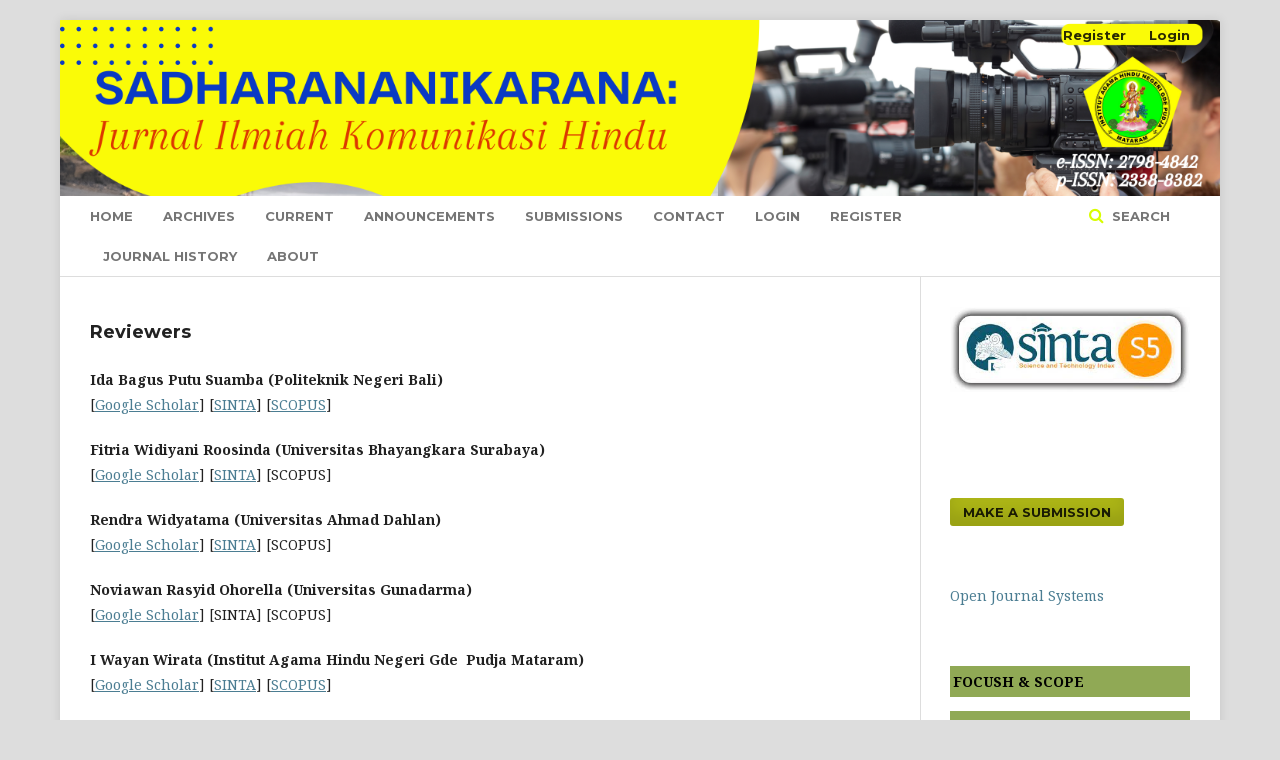

--- FILE ---
content_type: text/html; charset=utf-8
request_url: https://e-journal.iahn-gdepudja.ac.id/index.php/SN/Reviewers
body_size: 4250
content:

<!DOCTYPE html>
<html lang="en-US" xml:lang="en-US">
<head>
	<meta http-equiv="Content-Type" content="text/html; charset=utf-8">
	<meta name="viewport" content="width=device-width, initial-scale=1.0">
	<title>
		Reviewers
							| Sadharananikarana: Jurnal Ilmiah Komunikasi Hindu
			</title>

	
<link rel="icon" href="https://e-journal.iahn-gdepudja.ac.id/public/journals/2/favicon_en_US.png">
<meta name="generator" content="Open Journal Systems 3.1.0.1">
<meta name="google-site-verification" content="HJQns3TAw24iVcuJQ-zQKNOI-5qmpuMcdBtUIepPHlc" />
	<link rel="stylesheet" href="https://e-journal.iahn-gdepudja.ac.id/index.php/SN/$$$call$$$/page/page/css?name=stylesheet" type="text/css" /><link rel="stylesheet" href="https://cdnjs.cloudflare.com/ajax/libs/font-awesome/4.7.0/css/font-awesome.css" type="text/css" /><link rel="stylesheet" href="//fonts.googleapis.com/css?family=Montserrat:400,700|Noto+Serif:400,400i,700,700i" type="text/css" /><link rel="stylesheet" href="https://e-journal.iahn-gdepudja.ac.id/public/site/sitestyle.css" type="text/css" /><link rel="stylesheet" href="https://e-journal.iahn-gdepudja.ac.id/public/journals/2/styleSheet.css" type="text/css" />
</head><body class="pkp_page_Reviewers pkp_op_index has_site_logo" dir="ltr">

	<div class="cmp_skip_to_content">
		<a href="#pkp_content_main">Skip to main content</a>
		<a href="#pkp_content_nav">Skip to main navigation menu</a>
		<a href="#pkp_content_footer">Skip to site footer</a>
	</div>
	<div class="pkp_structure_page">

				<header class="pkp_structure_head" id="headerNavigationContainer" role="banner">
			<div class="pkp_head_wrapper">

				<div class="pkp_site_name_wrapper">
																<h1 class="pkp_site_name">
																		
																			<a href="https://e-journal.iahn-gdepudja.ac.id/index.php/index" class="is_img">
								<img src="https://e-journal.iahn-gdepudja.ac.id/public/journals/2/pageHeaderLogoImage_en_US.png" width="6000" height="908" alt="Page Header Logo" />
							</a>
																	</h1>
									</div>

													<nav class="pkp_navigation_primary_row" aria-label="Site Navigation">
						<div class="pkp_navigation_primary_wrapper">
														
	<ul id="navigationPrimary" class="pkp_navigation_primary pkp_nav_list">
								<li class="">
				<a href="https://e-journal.iahn-gdepudja.ac.id/index.php/SN/about">
					Home
				</a>
							</li>
								<li class="">
				<a href="https://e-journal.iahn-gdepudja.ac.id/index.php/SN/issue/archive">
					Archives
				</a>
							</li>
								<li class="">
				<a href="https://e-journal.iahn-gdepudja.ac.id/index.php/SN/issue/current">
					Current
				</a>
							</li>
								<li class="">
				<a href="https://e-journal.iahn-gdepudja.ac.id/index.php/SN/announcement">
					Announcements
				</a>
							</li>
								<li class="">
				<a href="https://e-journal.iahn-gdepudja.ac.id/index.php/SN/about/submissions">
					Submissions
				</a>
							</li>
								<li class="">
				<a href="https://e-journal.iahn-gdepudja.ac.id/index.php/SN/about/contact">
					Contact
				</a>
							</li>
								<li class="">
				<a href="https://e-journal.iahn-gdepudja.ac.id/index.php/SN/login">
					Login
				</a>
							</li>
								<li class="">
				<a href="https://e-journal.iahn-gdepudja.ac.id/index.php/SN/user/register">
					Register
				</a>
							</li>
								<li class="">
				<a href="https://e-journal.iahn-gdepudja.ac.id/index.php/SN/navigationMenu/view/journalshistory">
					journal history
				</a>
							</li>
								<li class="">
				<a href="https://e-journal.iahn-gdepudja.ac.id/index.php/SN/about">
					About
				</a>
							</li>
			</ul>


															<form class="pkp_search" action="https://e-journal.iahn-gdepudja.ac.id/index.php/SN/search/search" method="post" role="search">
		<input type="hidden" name="csrfToken" value="ab4e5ef214a3d52eab66e14704cf73af">
		<input name="query" value="" type="text" aria-label="Search Query">
		<button type="submit">
			Search
		</button>
		<div class="search_controls" aria-hidden="true">
			<a href="https://e-journal.iahn-gdepudja.ac.id/index.php/SN/search/search" class="headerSearchPrompt search_prompt" aria-hidden="true">
				Search
			</a>
			<a href="#" class="search_cancel headerSearchCancel" aria-hidden="true"></a>
			<span class="search_loading" aria-hidden="true"></span>
		</div>
</form>
						</div>
					</nav>
								<nav class="pkp_navigation_user_wrapper" id="navigationUserWrapper" aria-label="User Navigation">
					
	<ul id="navigationUser" class="pkp_navigation_user pkp_nav_list">
								<li class="profile">
				<a href="https://e-journal.iahn-gdepudja.ac.id/index.php/SN/user/register">
					Register
				</a>
							</li>
								<li class="profile">
				<a href="https://e-journal.iahn-gdepudja.ac.id/index.php/SN/login">
					Login
				</a>
							</li>
										</ul>

				</nav>
			</div><!-- .pkp_head_wrapper -->
		</header><!-- .pkp_structure_head -->

						<div class="pkp_structure_content has_sidebar">
			<div id="pkp_content_main" class="pkp_structure_main" role="main">
<h2>Reviewers</h2>
<div class="page">
    <p><strong>Ida Bagus Putu Suamba (Politeknik Negeri Bali)</strong> <br>[<a href="https://scholar.google.co.id/citations?user=EDshnmgAAAAJ&amp;hl=en">Google Scholar</a>] [<a href="https://sinta.kemdikbud.go.id/authors/profile/6001090" target="_blank" rel="noopener">SINTA</a>] [<a href="https://www.scopus.com/results/authorNamesList.uri?sort=count-f&amp;src=al&amp;sid=4d33632214e1e5c59c535f18420ed14f&amp;sot=al&amp;sdt=al&amp;sl=20&amp;s=AUTHLASTNAME%28sUAMBA%29&amp;st1=sUAMBA&amp;orcidId=&amp;selectionPageSearch=anl&amp;reselectAuthor=false&amp;activeFlag=true&amp;showDocument=false&amp;resultsPerPage=20&amp;offset=1&amp;jtp=false&amp;currentPage=1&amp;previousSelectionCount=0&amp;tooManySelections=false&amp;previousResultCount=0&amp;authSubject=LFSC&amp;authSubject=HLSC&amp;authSubject=PHSC&amp;authSubject=SOSC&amp;exactAuthorSearch=false&amp;showFullList=false&amp;authorPreferredName=&amp;origin=searchauthorfreelookup&amp;affiliationId=&amp;txGid=9ebc8673e2cfbdcf2a024cb40937eafb">SCOPUS</a>]</p>
<p><strong>Fitria Widiyani Roosinda (Universitas Bhayangkara Surabaya)</strong> <br>[<a href="https://scholar.google.co.id/citations?user=mZ_sB18AAAAJ&amp;hl=id">Google Scholar</a>] [<a href="https://sinta.kemdikbud.go.id/authors/profile/6180350" target="_blank" rel="noopener">SINTA</a>]&nbsp;[SCOPUS]</p>
<p><strong>Rendra Widyatama (Universitas Ahmad Dahlan) <br></strong>[<a href="https://scholar.google.com/citations?user=1PL-yJcAAAAJ&amp;hl=en">Google Scholar</a>] [<a href="https://sinta.kemdikbud.go.id/authors/detail?id=6092089&amp;view=overview">SINTA</a>] [SCOPUS]</p>
<p><strong>Noviawan Rasyid Ohorella (Universitas Gunadarma) <br></strong>[<a href="https://scholar.google.com/citations?user=L8YSQiQAAAAJ&amp;hl=id&amp;oi=ao">Google Scholar</a>] [SINTA] [SCOPUS]</p>
<p><strong>I Wayan Wirata (Institut Agama Hindu Negeri Gde&nbsp; Pudja Mataram)</strong> <br>[<a href="https://scholar.google.com/citations?hl=id&amp;user=q252SVAAAAAJ">Google Scholar</a>] [<a href="https://sinta.kemdikbud.go.id/authors/profile/6746100">SINTA</a>] [<a href="https://www.scopus.com/results/authorNamesList.uri?sort=count-f&amp;src=al&amp;sid=b6d62df580f256ba942d7d0d88160270&amp;sot=al&amp;sdt=al&amp;sl=26&amp;s=AUTHLASTNAME%28WAYAN+WIRATA%29&amp;st1=WAYAN+WIRATA&amp;orcidId=&amp;selectionPageSearch=anl&amp;reselectAuthor=false&amp;activeFlag=true&amp;showDocument=false&amp;resultsPerPage=20&amp;offset=1&amp;jtp=false&amp;currentPage=1&amp;previousSelectionCount=0&amp;tooManySelections=false&amp;previousResultCount=0&amp;authSubject=LFSC&amp;authSubject=HLSC&amp;authSubject=PHSC&amp;authSubject=SOSC&amp;exactAuthorSearch=false&amp;showFullList=false&amp;authorPreferredName=&amp;origin=searchauthorfreelookup&amp;affiliationId=&amp;txGid=758234af33acac6f5fe71c5981a7b9c1">SCOPUS</a>]</p>
<p><strong>Chelsy Yesicha (Universitas Riau)<br></strong>[<a href="https://scholar.google.co.id/citations?user=Hs8Pc08AAAAJ&amp;hl=en&amp;oi=sra">Google Scholar</a>] [<a href="https://sinta.kemdikbud.go.id/authors/profile/6089242">SINTA</a>] [<a href="https://www.elsevier.com/search-results?query=Chelsy%20Yesicha&amp;page=1">SCOPUS</a>]</p>
<p><strong>Faris (Universitas Yudharta Pasuruan)<br></strong>[<a href="https://scholar.google.com/citations?hl=id&amp;user=aVZfxCAAAAAJ">Google Scholar</a>] [<a href="https://sinta.kemdikbud.go.id/authors/profile/6010938">SINTA</a>] [SCOPUS]<strong><br></strong></p>
</div>


	</div><!-- pkp_structure_main -->

				
					<div class="pkp_structure_sidebar left" role="complementary" aria-label="Sidebar">
				<div class="pkp_block block_custom" id="customblock-ACREDITATION">
	<div class="content">
		<p><a href="https://sinta.kemdikbud.go.id/journals/profile/11049" target="_blank" rel="noopener"><img src="/public/site/images/admin/Tanpa_Judul.jpg"></a></p>
<p>&nbsp;</p>
	</div>
</div><div class="pkp_block block_make_submission">
	<div class="content">
		<a class="block_make_submission_link" href="https://e-journal.iahn-gdepudja.ac.id/index.php/SN/about/submissions">
			Make a Submission
		</a>
	</div>
</div><div class="pkp_block block_developed_by">
	<div class="content">
		<a href="http://pkp.sfu.ca/ojs/">
			Open Journal Systems
		</a>
	</div>
</div><div class="pkp_block block_custom" id="customblock-Samping">
	<div class="content">
		<p style="padding: 3px; center-align: middle; border-all: 1px solid #aaa; background: #90A955; color: green;"><strong><a style="color: black;" href="https://e-journal.iahn-gdepudja.ac.id/index.php/SN/FokushScope" target="_blank" rel="noopener">FOCUSH &amp; SCOPE</a></strong></p>
<p style="padding: 3px; border-all: 1px solid #aaa; background: #90A955; color: green;"><strong><a style="color: black;" href="https://e-journal.iahn-gdepudja.ac.id/index.php/SN/EditorialBoard" target="_blank" rel="noopener">EDITORIAL BOARD</a></strong></p>
<p style="padding: 3px; border-all: 1px solid #aaa; background: #90A955; color: green;"><strong><a style="color: black;" href=" https://e-journal.iahn-gdepudja.ac.id/index.php/SN/Reviewers" target="_blank" rel="noopener">REVIEWERS</a></strong></p>
<p style="padding: 3px; border-all: 1px solid #aaa; background: #90A955; color: green;"><strong><a style="color: black;" href=" https://e-journal.iahn-gdepudja.ac.id/index.php/SN/OpenAccessPolicy" target="_blank" rel="noopener">OPEN ACCES POLICY</a></strong></p>
<p style="padding: 3px; border-all: 1px solid #aaa; background: #90A955; color: green;"><strong><a style="color: black;" href=" https://e-journal.iahn-gdepudja.ac.id/index.php/SN/AuthorGuidelines" target="_blank" rel="noopener">AUTHOR GUIDELINES</a></strong></p>
<p style="padding: 3px; border-all: 1px solid #aaa; background: #90A955; color: gold;"><strong><a style="color: black;" href=" https://e-journal.iahn-gdepudja.ac.id/index.php/SN/PeerReviewProcess" target="_blank" rel="noopener">PEER REVIEW PROCESS</a></strong></p>
<p style="padding: 3px; border-all: 1px solid #aaa; background: #90A955; color: gold;"><strong><a style="color: black;" href=" https://e-journal.iahn-gdepudja.ac.id/index.php/SN/PlagiarismScreening" target="_blank" rel="noopener">PLAGIARISM SCREENING</a></strong></p>
<p style="padding: 3px; border-all: 1px solid #aaa; background: #90A955; color: gold;"><strong><a style="color: black;" href=" https://e-journal.iahn-gdepudja.ac.id/index.php/SN/PublicationEthics" target="_blank" rel="noopener">PUBLICATION ETHICS</a></strong></p>
<p style="padding: 3px; border-all: 1px solid #aaa; background: #90A955; color: gold;"><strong><a style="color: black;" href="https://e-journal.iahn-gdepudja.ac.id/index.php/SN/AuthorFees" target="_blank" rel="noopener">AUTHOR CHARGE &amp; FEE</a></strong></p>
<p style="padding: 3px; border-all: 1px solid #aaa; background: #ffffff; color: white;"><a title="p-ISSN" href="https://issn.lipi.go.id/terbit/detail/1377143472" target="_blank" rel="noopener"><img src="/public/site/images/putumalimbu/pISSN.png"></a></p>
<p style="padding: 3px; vertical-align: middle; border-all: 1px solid #aaa; background: #ffffff; color: white;"><a title="e-ISSN" href="https://issn.lipi.go.id/terbit/detail/20210708381430414" target="_blank" rel="noopener"><img src="/public/site/images/putumalimbu/eISSN.png"></a></p>
<p style="padding: 3px; vertical-align: middle; border-all: 1px solid #aaa; background: #ffffff; color: white;"><a href="https://www.apjiki.or.id/" target="_blank" rel="noopener"><img src="/public/site/images/putumalimbu/download_(2).png"></a></p>
<p style="padding: 3px; vertical-align: middle; border-all: 1px solid #aaa; background: #ffffff; color: white;"><a href="https://docs.google.com/document/d/1Xw60tCzxtKC8R36rTb8GuZETAMKl3f9p/edit?usp=sharing&amp;ouid=114612801174413499145&amp;rtpof=true&amp;sd=true" target="_blank" rel="noopener"><img src="/public/site/images/putumalimbu/TEMPLATE1.png"></a></p>
<p><a href="https://info.flagcounter.com/0aKc"><img src="https://s01.flagcounter.com/count2/0aKc/bg_FFFFFF/txt_000000/border_CCCCCC/columns_2/maxflags_10/viewers_0/labels_1/pageviews_0/flags_0/percent_0/" alt="Flag Counter" border="0"></a></p>
<p><a href="https://statcounter.com/p12175181/summary/?account_id=6990382&amp;login_id=2&amp;code=42fafa5a64e36ac567c12c1a4bb8fa3c&amp;guest_login=1" target="_blank" rel="noopener"><img src="/public/site/images/putumalimbu/STATCOUNTERS.png"></a></p>
<p><a href="https://api.whatsapp.com/send/?phone=6287864518141&amp;text&amp;type=phone_number&amp;app_absent=0" target="_blank" rel="noopener"><img src="/public/site/images/putumalimbu/logo-wa-png-fix_(1).png"></a></p>
	</div>
</div>
			</div><!-- pkp_sidebar.left -->
			</div><!-- pkp_structure_content -->

<div id="pkp_content_footer" class="pkp_structure_footer_wrapper" role="contentinfo">

	<div class="pkp_structure_footer">

					<div class="pkp_footer_content">
				<p><strong>INDEXING :</strong></p>
<p><strong><a href="https://scholar.google.com/citations?user=KGXvugoAAAAJ" target="_blank" rel="noopener"><img src="/public/site/images/admin/GS5.jpg"></a> <a href="https://garuda.kemdikbud.go.id/journal/view/21639" target="_blank" rel="noopener"><img src="/public/site/images/admin/GA4.jpg"></a> <a href="https://app.dimensions.ai/discover/publication?search_mode=content&amp;search_text=Sadharananikarana%3A%20Jurnal%20Ilmiah%20Komunikasi%20Hindu&amp;search_type=kws&amp;search_field=full_search" target="_blank" rel="noopener"><img src="/public/site/images/admin/DI4.jpg"></a> <a href="https://onesearch.id/Repositories/Widget?library_id=4697"><img src="/public/site/images/admin/ONE_SEARCH1.jpg"></a>&nbsp;<img src="/public/site/images/putumalimbu/logo1.png"><br></strong></p>
<p><strong>Editorial Office:</strong></p>
<p><strong>Institut Agama Hindu Negeri Gde Pudja Mataram</strong></p>
<p>Jalan Pancaka Nomor 7B Mataram; e-mail: sadharananikarana@iahn-gdepudja.ac.id</p>
<p><iframe style="border: 0;" src="https://www.google.com/maps/embed?pb=!1m14!1m8!1m3!1d63121.76741980405!2d116.102211!3d-8.585377!3m2!1i1024!2i768!4f13.1!3m3!1m2!1s0x0%3A0x174b1f33a4f264ed!2sSekolah%20Tinggi%20Agama%20Hindu%20Negeri%20Gde%20Pudja%20Mataram!5e0!3m2!1sid!2sid!4v1578488341013!5m2!1sid!2sid" width="1100" height="120" frameborder="0" allowfullscreen=""></iframe></p>
<p><a href="https://e-journal.iahn-gdepudja.ac.id/index.php/SN"><strong>Sadharananikarana: Jurnal Ilmiah Komunikasi Hindu</strong></a> is licensed under a <a href="http://creativecommons.org/licenses/by-sa/4.0/" rel="license">Creative Commons Attribution-ShareAlike 4.0 International License</a>.</p>
<p><a href="https://creativecommons.org/licenses/by-sa/4.0/" target="_blank" rel="noopener"><img src="/public/site/images/admin/cc-by-sa11.png"></a>&nbsp;<a title="free hit counter" href="https://statcounter.com/" target="_blank" rel="noopener"><img src="https://c.statcounter.com/12175181/0/7cf73b35/0/" alt="free hit counter"></a></p>
			</div>
		
		<div class="pkp_brand_footer" role="complementary">
			<a href="https://e-journal.iahn-gdepudja.ac.id/index.php/SN/about/aboutThisPublishingSystem">
				<img alt="About this Publishing System" src="https://e-journal.iahn-gdepudja.ac.id/templates/images/ojs_brand.png">
			</a>
		</div>
	</div>
</div><!-- pkp_structure_footer_wrapper -->

</div><!-- pkp_structure_page -->

<script src="//ajax.googleapis.com/ajax/libs/jquery/1.11.0/jquery.min.js" type="text/javascript"></script><script src="//ajax.googleapis.com/ajax/libs/jqueryui/1.11.0/jquery-ui.min.js" type="text/javascript"></script><script src="https://e-journal.iahn-gdepudja.ac.id/lib/pkp/js/lib/jquery/plugins/jquery.tag-it.js" type="text/javascript"></script><script src="https://e-journal.iahn-gdepudja.ac.id/plugins/themes/default/js/lib/popper/popper.js" type="text/javascript"></script><script src="https://e-journal.iahn-gdepudja.ac.id/plugins/themes/default/js/lib/bootstrap/util.js" type="text/javascript"></script><script src="https://e-journal.iahn-gdepudja.ac.id/plugins/themes/default/js/lib/bootstrap/dropdown.js" type="text/javascript"></script><script src="https://e-journal.iahn-gdepudja.ac.id/plugins/themes/default/js/main.js" type="text/javascript"></script>


</body>
</html>